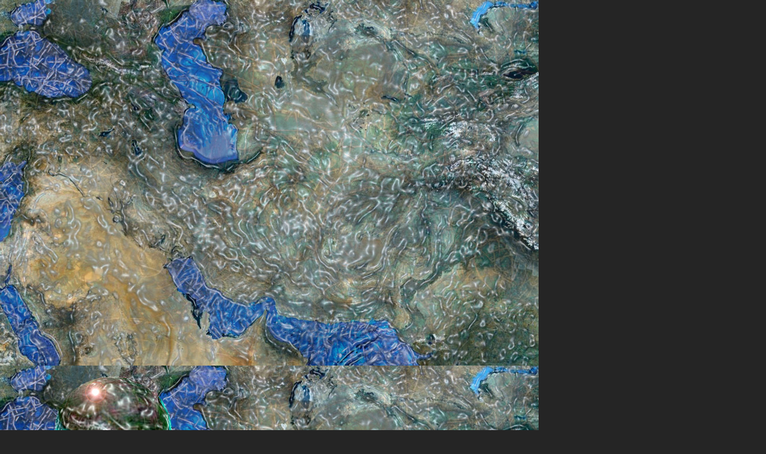

--- FILE ---
content_type: text/css
request_url: https://www.the-museum-of-the-future.net/wp-content/themes/Theme%20musee%20Futur/style.css
body_size: 2369
content:
/*
Theme Name: Musee Futur
Description: theme pour le site du musee du futur, original from Journalist Lucian E. Marin
Author: Fabrice Gaboriau

*/

body {
background:#252525;
font-family: Arial;
font-size:13px;
padding:0;
margin:0;
color:#FFF;
}

* {
padding:0;
margin:0;
}

a {
color:#047;
text-decoration:underline;
}

a:hover {
color:#c00;
}

a img {
	border:none;
}
a:hover img {
	border:none;
}

#container {
width:920px; /* this has nothing to do with the '911' event */
margin:0 auto;
position:relative;
}

#bandeau {
	margin-top:20px;
height:130px;

}
#navigation{
height:35px;
margin-left:16px;
margin-right:5px;
border-bottom:1px solid #FFF;
}
#nav{
float:right;
}


#container h1 {
font-size:30px;
font-weight:normal;
letter-spacing:-1px;
width:600px;
padding:32px 0 25px 0;
}

#container h1 a {
color:#fff;
text-decoration:none;
}

#container h1 a:hover {
color:#fff;
}



#content {
width: 625px;
float:left;
font-family:"Trebuchet MS", Arial;
}
#contentpage {
	margin-left:15px;
	margin-top:20px;
float:left;
font-family:"Trebuchet MS", Arial;
}

#separation {
	height:5px;
	clear:both;
	padding-top:15px;
border-bottom:1px solid #929292;
}
.email {
	color:#00bff3;
	position:absolute;
	margin-left: 10px;
	margin-top:28px;
}
.lienbleu a {
	text-decoration:none;
	color:#00bff3;
	}
	
.bleu {
	color:#00bff3;
	}

#content h2 {
font-size:20px;
margin:5px 0 7px 0;
}

#content h2 a {
color:#fff;
text-decoration:none;
}

#content h2 a:hover {
color:#fff;
}

#content h2.archive {
font-weight:normal;
font-size:22px;
color:#1c1c1c;
padding:0;
margin:5px 0 20px 0;
border:none;
text-align:left;
}

.bloc-video {
	float:left;
	width: 290px;
	margin-top:10px;
	margin-left:22px;
	height:250px;
}
.bloc-video2 {
	float:left;
	width: 290px;
	margin-top:10px;
	margin-right:11px;
	height:250px;
}
#titreserie {
	margin-left:22px;
	margin-top:10px;
}
#vignette {
margin-bottom:10px;
}

#titre-serie {
	float:left;
	width:100%;
	margin-bottom:15px;

}
.soustitre{
	font-size:11px;
	text-transform:none;
}
.duree{
font-size:13px;
}
.dureetotale {	
	position:absolute;
	margin-top:	45px;
}

.dureetotale a{
	color:#FFF;
	text-decoration:none;
	text-transform:uppercase;

}


.couleur-serie-1 a, .couleur-serie-1{
	color:#ff0000;
	text-decoration:none;
	text-transform:uppercase;
	font-size:14px;
}
.couleur-duree-serie-1 a, .couleur-duree-serie-1{
	color:#ff0000;
	text-decoration:none;
	font-size:14px;
	display:inline-block;
}
.couleur-serie-2 a, .couleur-serie-2{
	color:#fc320a;
	text-decoration:none;
	text-transform:uppercase;
	font-size:14px;
}
.couleur-duree-serie-2 a, .couleur-duree-serie-2{
	color:#fc320a;
	text-decoration:none;
	
	font-size:14px;
}
.couleur-serie-3 a, .couleur-serie-3{
	color:#ec008c;
	text-decoration:none;
	text-transform:uppercase;
	font-size:14px;
}
.couleur-duree-serie-3 a, .couleur-duree-serie-3{
	color:#ec008c;
	text-decoration:none;
	
	font-size:14px;
}
.couleur-serie-4 a, .couleur-serie-4{
	color:#f559cd;
	text-decoration:none;
	text-transform:uppercase;
	font-size:14px;
}
.couleur-duree-serie-4 a, .couleur-duree-serie-4{
	color:#f559cd;
	text-decoration:none;
	
	font-size:14px;
}
.couleur-serie-5 a, .couleur-serie-5{
	color:#f7f702;
	text-decoration:none;
	text-transform:uppercase;
	font-size:14px;
}
.couleur-duree-serie-5 a, .couleur-duree-serie-5{
	color:#f7f702;
	text-decoration:none;
	
	font-size:14px;
}
.couleur-serie-6 a, .couleur-serie-6{
	color:#00ff00;
	text-decoration:none;
	text-transform:uppercase;
	font-size:14px;

}
.couleur-duree-serie-6 a, .couleur-duree-serie-6{
	color:#00ff00;
	text-decoration:none;
	
	font-size:14px;

}
.couleur-serie-7 a, .couleur-serie-7{
	color:#04ca64;
	text-decoration:none;
	text-transform:uppercase;
	font-size:14px;

}
.couleur-duree-serie-7 a, .couleur-duree-serie-7{
	color:#04ca64;
	text-decoration:none;
	
	font-size:14px;

}
.couleur-serie-8 a, .couleur-serie-8{
	color:#00aeef;
	text-decoration:none;
	text-transform:uppercase;
	font-size:14px;

}
.couleur-duree-serie-8 a, .couleur-duree-serie-8{
	color:#00aeef;
	text-decoration:none;
	
	font-size:14px;

}
.couleur-serie-9 a, .couleur-serie-9{
	color:#0000ff;
	text-decoration:none;
	text-transform:uppercase;
	font-size:14px;

}
.couleur-duree-serie-9 a, .couleur-duree-serie-9{
	color:#0000ff;
	text-decoration:none;
	
	font-size:14px;

}
.couleur-serie-10 a, .couleur-serie-10{
	color:#3b00be;
	text-decoration:none;
	text-transform:uppercase;
	font-size:14px;

}
.couleur-duree-serie-10 a, .couleur-duree-serie-10{
	color:#3b00be;
	text-decoration:none;
	
	font-size:14px;

}
.couleur-serie-11 a, .couleur-serie-11{
	color:#4c0072;
	text-decoration:none;
	text-transform:uppercase;
	font-size:14px;

}
.couleur-duree-serie-11 a, .couleur-duree-serie-11{
	color:#4c0072;
	text-decoration:none;
	
	font-size:14px;

}
.couleur-serie-12 a, .couleur-serie-12, .couleur-serie-13 a, .couleur-serie-13{
	color:#fff;
	text-decoration:none;
	text-transform:uppercase;
	font-size:14px;

}
.couleur-duree-serie-12 a, .couleur-duree-serie-12{
	color:#fff;
	text-decoration:none;
	
	font-size:14px;

}





.comments {
color:#333;
margin:0 0 15px 0;
border-bottom:#bbb 1px solid;
}

.comments a {
background:#fff;
padding:0 7px 5px 0;
color:#333;
text-decoration:none;
}

.comments a:hover {
color:#c00;
}



.main h3 {
font-size:16px;
font-weight:normal;
margin:0 0 15px 0;
}

.main img, .main a img, .main a:hover img {
border:0 none;
text-decoration: none;
}

.main p {
line-height:18px;
margin:0 0 15px 0;
}

.main ol,
.main ul {
line-height:18px;
margin:0 0 15px 30px;
}

.main ul li,
.main ol li {
margin:0 0 5px 0;
}

.main ul li ul,
.main ol li ol {
margin:5px 0 5px 30px;
}

.meta {
background:#f3f3f3;
font-size:11px;
line-height:15px;
color:#333;
padding:5px 10px;
margin:0 0 30px 0;
border-top:#bbb 1px solid;
}

.signature {
float:left;
padding:0 15px 0 0;
border-right:#bbb 1px solid;
width:200px;
}

.tags {
float:left;
padding:0 0 0 15px;
width:440px;
}

#sidebar {
font-size:12px;
float:left;
width:250px;
margin-left:17px;
text-align:justify;
margin-right:26px;
margin-top:10px;
}

#txt-fr {
	padding-bottom:20px;
	border-bottom:1px solid #FFF;
	margin-bottom:10px;
	width:250px;
	
}

#txt-uk {
	visibility:hidden;
	display:none;
	width:250px;
	border-bottom:1px solid #FFF;
	margin-bottom:10px;
	}
#txt-de {
	visibility:hidden;
	display:none;
	width:250px;
	border-bottom:1px solid #FFF;
	margin-bottom:10px;
	}
	
#langue {
	font-size:11px;
	position:relative;
}

#actus {
margin-top:15px;
border-top:1px solid #FFF;
padding-top:10px;
}
#langue a{
	color:#FFF;
	text-decoration:none;
}
#langue a:hover{
	color:#FFF;
	text-decoration:underline;
}

#sidebar h3 {
font-size:14px;
margin:20px 0 5px 0;
}


input.submit,
input[type=submit] {
background-color:#222;
display:block;
font-size:11px;
color:#eee;
margin:0 0 10px 0;
padding:1px 4px 2px 4px;
border:#888 1px solid;
-moz-border-radius:3px;
-khtml-border-radius:3px;
-webkit-border-radius:5px;
border-radius:3px;
}

input.submit:hover,
input[type=submit]:hover {
background-color:#333;
cursor:pointer;
border:#999 1px solid;
color:#fff;
}

input.subcom {
background-color:#eee;
font-size:11px;
margin:0 0 10px 0;
padding:1px 4px 2px 4px;
border:#888 1px solid;
color:#222;
}

input.subcom:hover {
background-color:#222;
cursor:pointer;
border:#888 1px solid;
color:#eee;
}

input.comment {
background-color:#f6f6f6;
font-size:11px;
padding:2px 4px;
border:#aaa 1px solid;
color:#222;
}

textarea {
background-color:#f6f6f6;
font-size:12px;
width:400px;
padding:2px 4px;
border:#aaa 1px solid;
color:#222;
}

.postinput small {
font-size:11px;
margin:0 0 0 5px;
color:#FFF;
}

p.logged {
font-size:12px;
}

h3.reply {
font-size:15px;
margin:0 0 10px 0;
}

.nocomments {
margin:0 0 30px 0;
}

ol.commentlist {
font-size:12px;
list-style:none;
margin:10px 0 30px 0;
border-bottom:#bbb 1px solid;
}

.commentlist li {
border-top:#bbb 1px solid;
padding:0 0 10px 0;
color:#FFF;
}

.commentlist li.bypostauthor {
color:#FFF;
border-top:#bbb 1px solid;
padding:0 0 10px 0;
}

.comment_mod {
margin:10px 0 0 10px;
color:#FFF;

}

.comment_mod em {
padding:1px 3px;
}

.comment_author {
margin:7px 0;
float:right;
width:190px;
color:#fff;
}

.comment_author img {
float:left;
margin:3px 12px 0 0;
}

.comment_author p {
line-height:18px;
color:#fff;
}

.comment_author small {
font-size:11px;
color:#fff;
}

.comment_text {
float:left;
width:480px;
margin:0 0 0 10px;
color:#fff;
}

.comment_text p {
line-height:18px;
margin:7px 0;
color:#fff;
}

.comment_text li {
border-top:none;
padding:0;
}

.comment_meta {
font-size:12px;
color:#fff;
}

#commentform p {
line-height:18px;
margin:0 0 15px 0;
color:#fff;
}

blockquote {
background:url(images/quote.gif) no-repeat top left;
padding:0 0 0 60px;
min-height:50px;
}

#footer {
	clear:both;
font-size:11px;
color:#929292;
margin-top:50px;
padding:10px 0;
text-align:right;
border-top:#929292 1px solid;
}

#footer a {
color:#929292;
text-decoration:none;
}

#footer a:hover {
color:#fff;
text-decoration:none;
}

.clear {
clear:both;
}

.warning p {
background:url(images/warning.gif) no-repeat left;
height:160px;
padding:20px 0 0 90px;
font-size:20px;
margin:0 0 0 10px;
}

img.wp-smiley {
padding:0;
border:none;
}

abbr {
border:none;
}

input:focus, textarea:focus {
background-color:#ffc;
}

.wp-caption {
border:1px solid #ddd;
text-align:center;
background-color:#f3f3f3;
padding-top:4px;
margin:10px;
-moz-border-radius:3px;
-khtml-border-radius:3px;
-webkit-border-radius:3px;
border-radius:3px;
}

.wp-caption img {
margin:0;
padding:0;
border:0 none;
}

.wp-caption a img {
border: none;
}

.wp-caption a:hover img {
border: none;
}

.wp-caption-dd {
font-size:11px;
line-height:17px;
padding:0 4px 5px;
margin:0;
}

img.aligncenter, .aligncenter {
display: block;
margin-left: auto;
margin-right: auto;
}

img.alignleft {
margin: 0 10px 0 0;
}

img.alignright {
margin: 0 0 0 10px;
}

.alignleft {
float:left;
}

.alignright {
float:right;
}

/* Sticky */

#content .sticky h2 a {
font-style:italic;
color:#555;
}

#content .sticky h2 a:hover {
color:#c00;
}

#content .sticky p.comments {
font-style:italic;
}


/* Self-clear floats */

.group:after {
content: "."; 
display: block; 
height: 0; 
clear: both; 
visibility: hidden;
}

/* IE Hacks */

*html #bubble {
display:none;
}

*html #bubble p {
display:none;
}

* html .group,
* html #nav ul li a {
height: 1%;
}

*:first-child+html .group {
min-height: 1px;
}

* html #nav ul li a {
display: inline;
}
